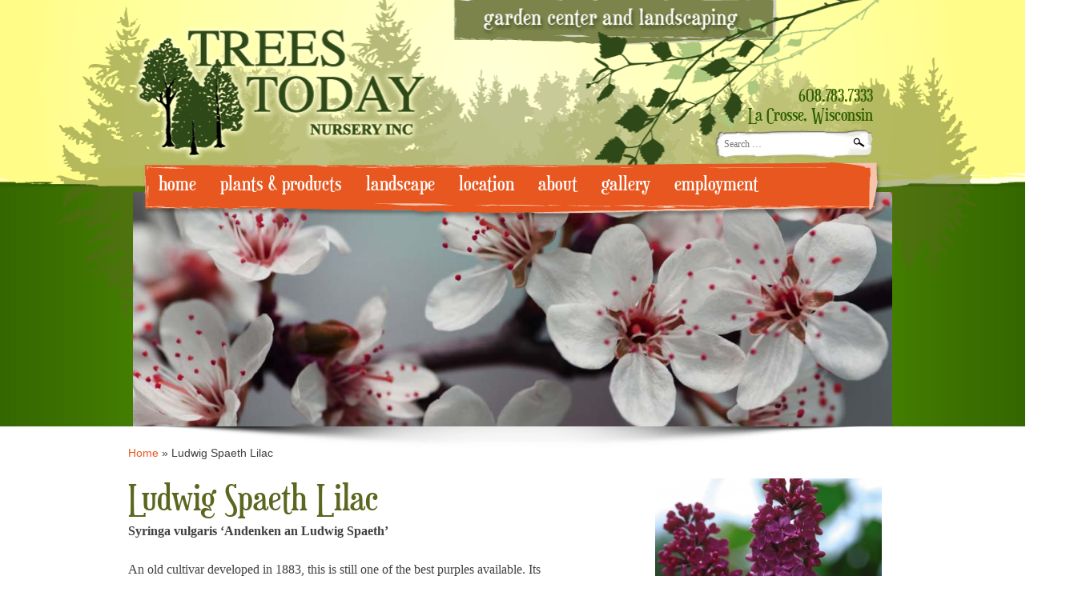

--- FILE ---
content_type: text/css; charset=utf-8
request_url: https://www.treestodaynursery.com/wp-content/themes/treestoday/style.css?ver=b0a1430fa41de9071b6b68dbd0946e0d
body_size: 6287
content:
/*
Theme Name: treestoday
Author: Obbie King, based on design by Erik Olson
Version: 1.0
Text Domain: treestoday
Domain Path: /languages/

 treestoday is based on Underscores http://underscores.me/, (C) 2012-2014 Automattic, Inc.

Resetting and rebuilding styles have been helped along thanks to the fine work of
Eric Meyer http://meyerweb.com/eric/tools/css/reset/index.html
along with Nicolas Gallagher and Jonathan Neal http://necolas.github.com/normalize.css/
and Blueprint http://www.blueprintcss.org/
*/

/*--------------------------------------------------------------
>>> TABLE OF CONTENTS:
----------------------------------------------------------------
1.0 - Reset
2.0 - Typography
3.0 - Elements
4.0 - Forms
5.0 - Navigation
	5.1 - Links
	5.2 - Menus
6.0 - Accessibility
7.0 - Alignments
8.0 - Clearings
9.0 - Widgets
10.0 - Content
	10.1 - Posts and pages
	10.2 - Asides
	10.3 - Comments
11.0 - Infinite scroll
12.0 - Media
	12.1 - Captions
	12.2 - Galleries
--------------------------------------------------------------*/

/*--------------------------------------------------------------
0.0 - Fonts
--------------------------------------------------------------*/
@font-face {
    font-family: 'Euphorigenic';
    src: url('fonts/euphorigenic-webfont.eot');
    src: url('fonts/euphorigenic-webfont.eot?#iefix') format('embedded-opentype'),
         url('fonts/euphorigenic-webfont.woff') format('woff'),
         url('fonts/euphorigenic-webfont.ttf') format('truetype'),
         url('fonts/euphorigenic-webfont.svg#euphorigenicregular') format('svg');
    font-weight: normal;
    font-style: normal;

}
/*@font-face{
	font-family: 'Euphorigenic';
	font-style: normal;
	font-weight:light;
	src: url('fonts/euphorigenic.ttf') format('truetype');
}
*/
/*--------------------------------------------------------------
1.0 - Reset
--------------------------------------------------------------*/
html, body, div, span, applet, object, iframe,
h1, h2, h3, h4, h5, h6, p, blockquote, pre,
a, abbr, acronym, address, big, cite, code,
del, dfn, em, font, ins, kbd, q, s, samp,
small, strike, strong, sub, sup, tt, var,
dl, dt, dd, ol, ul, li,
fieldset, form, label, legend,
table, caption, tbody, tfoot, thead, tr, th, td {
	border: 0;
	font-family: inherit;
	font-size: 100%;
	font-style: inherit;
	font-weight: inherit;
	margin: 0;
	outline: 0;
	padding: 0;
	vertical-align: baseline;
}
html {
	font-size: 62.5%; /* Corrects text resizing oddly in IE6/7 when body font-size is set using em units http://clagnut.com/blog/348/#c790 */
	overflow-y: scroll; /* Keeps page centered in all browsers regardless of content height */
	-webkit-text-size-adjust: 100%; /* Prevents iOS text size adjust after orientation change, without disabling user zoom */
	-ms-text-size-adjust:     100%; /* www.456bereastreet.com/archive/201012/controlling_text_size_in_safari_for_ios_without_disabling_user_zoom/ */
}
*,
*:before,
*:after { /* apply a natural box layout model to all elements; see http://www.paulirish.com/2012/box-sizing-border-box-ftw/ */
	-webkit-box-sizing: border-box; /* Not needed for modern webkit but still used by Blackberry Browser 7.0; see http://caniuse.com/#search=box-sizing */
	-moz-box-sizing:    border-box; /* Still needed for Firefox 28; see http://caniuse.com/#search=box-sizing */
	box-sizing:         border-box;
}
body {
	background: #fff;
}
article,
aside,
details,
figcaption,
figure,
footer,
header,
main,
nav,
section {
	display: block;
}
ol, ul {
	list-style: none;
}
table { /* tables still need 'cellspacing="0"' in the markup */
	border-collapse: separate;
	border-spacing: 0;
}
caption, th, td {
	font-weight: normal;
	text-align: left;
}
blockquote:before, blockquote:after,
q:before, q:after {
	content: "";
}
blockquote, q {
	quotes: "" "";
}
a:focus {
	outline: thin dotted;
}
a:hover,
a:active {
	outline: 0;
}
a img {
	border: 0;
}

/*--------------------------------------------------------------
2.0 Typography
--------------------------------------------------------------*/
body,
button,
input,
select,
textarea {
	color: #404040;
	font-family: Georgia,Times,serif;
	font-size: 16px;
	font-size: 1.6rem;
	line-height: 1.5;
}
h1, h2, h3, h4, h5, h6 {
	clear: both;
}
p {
	margin-bottom: 1.5em;
}
b, strong {
	font-weight: bold;
}
dfn, cite, em, i {
	font-style: italic;
}
blockquote {
	margin: 0 1.5em;
}
address {
	margin: 0 0 1.5em;
}
pre {
	background: #eee;
	font-family: "Courier 10 Pitch", Courier, monospace;
	font-size: 15px;
	font-size: 1.5rem;
	line-height: 1.6;
	margin-bottom: 1.6em;
	max-width: 100%;
	overflow: auto;
	padding: 1.6em;
}
code, kbd, tt, var {
	font: 15px Monaco, Consolas, "Andale Mono", "DejaVu Sans Mono", monospace;
}
abbr, acronym {
	border-bottom: 1px dotted #666;
	cursor: help;
}
mark, ins {
	background: #fff9c0;
	text-decoration: none;
}
sup,
sub {
	font-size: 75%;
	height: 0;
	line-height: 0;
	position: relative;
	vertical-align: baseline;
}
sup {
	bottom: 1ex;
}
sub {
	top: .5ex;
}
small {
	font-size: 75%;
}
big {
	font-size: 125%;
}

/* declare the Euphorigenic font for every place that uses it */
#content h1,
#content h2,
#site-navigation {
	font-family:Euphorigenic,Georgia,Times,serif;
}
#content h1
{
	color:#5c661f;
	font-size: 45px;
	line-height: 1.2em;
}
#content h2,
#content h3 {
	color:#e7571f;
	font-size: 34px;
	line-height: 1.2em;
}
#content h1 + h2,
#content h3 {
	font-size: 22px;
	font-family: Georgia,Times,serif;
}
/*--------------------------------------------------------------
3.0 Elements
--------------------------------------------------------------*/
hr {
	background-color: #ccc;
	border: 0;
	height: 1px;
	margin-bottom: 1.5em;
}
ul, ol {
	margin: 0 0 1.5em 3em;
}
ul {
	list-style: disc;
}
ol {
	list-style: decimal;
}
li > ul,
li > ol {
	margin-bottom: 0;
	margin-left: 1.5em;
}
dt {
	font-weight: bold;
}
dd {
	margin: 0 1.5em 1.5em;
}
img {
	height: auto; /* Make sure images are scaled correctly. */
	max-width: 100%; /* Adhere to container width. */
}
figure {
	margin: 0;
}
table {
	margin: 0 0 1.5em;
	width: 100%;
}
th {
	font-weight: bold;
}
/*--------------------------------------------------------------
3.1 IDs and general layout
--------------------------------------------------------------*/
#header-wrap {
	width:100%;
	background-color:#316000;
}
#header-top-wrap {
	height:227px;
	background-color:#fffc87;
}
#header-sub-wrap {
	height:227px;
	width:980px;
	margin:auto;
	text-align: center;
}
#header-sub-wrap #tt-logozone {
	display: block;
	margin: auto;
	margin-bottom: -322px;
	width: 1402px;
	height:416px;
	position: relative;
	left:-211px;
	/*max-width: 1402px;*/
}
#header-sub-wrap #tt-searchzone {
	text-align: right;
	position: relative;
	top:15px;
	z-index: 5;
	max-width: 30%;
	float: right;
	margin-right: 40px;
}
#header-sub-wrap #tt-searchzone p {
	font-family:Euphorigenic,Georgia,Times,serif;
	font-size:22px;
	line-height:1.1em;
	color:#316000;
	margin-bottom: 5px;
}
#header-sub-wrap #tt-searchzone p a {
	text-decoration: none;
	color:inherit;
}
#header-sub-wrap #tt-searchzone p a:hover {
	color:#3160ff;
}
#header-sub-wrap #tt-searchzone form.search-form {
	background-image: url('images/search-bg.png');
	width: 199px;
	height: 39px;
	text-align: left;
}
#header-sub-wrap #tt-searchzone form.search-form label {
	position: relative;
	left: 15px;
	top:0;
}
#header-sub-wrap #tt-searchzone form.search-form input[type="search"] {
	font-size: 12px;
	border: none;
	line-height: 1em;
	top: 5px;
	position: relative;
	left: -5px;
}
#header-sub-wrap #tt-searchzone form.search-form input[type="submit"] {
	border: none;
	background: none;
	box-shadow: none;
	font-size: 0;
	background-image: url('images/search-button.png');
	height: 12px;
	width: 15px;
	float: right;
	margin-right: 10px;
	margin-top: 10px;
}

#masthead {
	max-width:1490px;
	width:100%;
	max-height: 300px;
	overflow: hidden;
	margin:auto;
	background: url('images/green-glow.png') center repeat-y;
}
#masthead .site-branding {
	height:331px;
}
#masthead .home-site-branding {
	height:411px;
}
#masthead .site-branding,
#masthead .home-site-branding {
	position: relative;
	width:948px;
	margin:auto;
	margin-top:7px;
}
#masthead .site-branding img.attachment-post-thumbnail,
#masthead .home-site-branding img.attachment-post-thumbnail {
	display: block;
	margin: auto;
	position: absolute;
}

/* slider styles */
#masthead .home-site-branding .soliloquy-container .soliloquy-caption {
	top: 71px;
	left: 64%;
	margin: 0;
	padding: 0;
	position: absolute;
	width: 25%;
	zoom: 1;
}
#masthead .home-site-branding .soliloquy-container .soliloquy-caption .soliloquy-caption-inside {
	background: rgba(49,64,0,0.85);
	border:solid #fff 1px;
}
.ie7 #masthead .home-site-branding .soliloquy-container .soliloquy-caption .soliloquy-caption-inside {
	background-color:#314000;
}
#masthead .home-site-branding .soliloquy-container .soliloquy-caption .soliloquy-caption-inside h3 {
	font-family:Euphorigenic,Georgia,Times,serif;
	font-size: 30px;
	line-height: 1.2em;
}
#masthead .home-site-branding .soliloquy-container .soliloquy-caption .soliloquy-caption-inside p {
	font-size: 18px;
	line-height: 1.2em;
	margin-bottom: .5em;
	margin-top: .5em;
}

#masthead .home-site-branding .soliloquy-container .soliloquy-controls-direction .soliloquy-prev,
#masthead .home-site-branding .soliloquy-container .soliloquy-controls-direction .soliloquy-next {
	height:42px;
	width:41px;
	top:45%;
}
#masthead .home-site-branding .soliloquy-container .soliloquy-controls-direction {
	display: block;
}
#masthead .home-site-branding .soliloquy-container .soliloquy-controls-direction .soliloquy-prev {
	background: url('images/arrow-prev.png') no-repeat;
	left:-20px;
}
#masthead .home-site-branding .soliloquy-container .soliloquy-controls-direction .soliloquy-next {
	background: url('images/arrow-next.png') no-repeat;
	right:-20px;
}

#masthead .home-site-branding .soliloquy-container .soliloquy-pager {
	bottom:-25px;
	right:50px;
	text-align:right;
}
#masthead .home-site-branding .soliloquy-container .soliloquy-pager-item a {
	background:url('images/nav-dots.png') no-repeat scroll 0 0;
}
#masthead .home-site-branding .soliloquy-container .soliloquy-pager-item a span {
	display: none;
}
#masthead .home-site-branding .soliloquy-container .soliloquy-pager-item a.active {
	background-position: 0 -14px;
}

#page {
	max-width:980px;
	width:100%;
	margin:auto;
	background:url('images/img-shadow.png') top center no-repeat;
	margin-top: -2px;
}
#content {
	width: 98%;
	padding: 25px 1% 0;
	margin-bottom:25px;
}

#breadcrumbs {
	font-family: Helvetica,Arial,sans-serif;
	font-size:14px;
}

/* four-column pages */
#content .one-fourth-col {
	width:23%;
	margin-left:2.6%;
	float:left;
}
#content .one-fourth-col:first-child {
	margin-left:0;
}

footer#colophon {
	background:url('images/footer-bg.png') center no-repeat,url('images/footer-color.gif') bottom repeat-x;
	height:306px;
	margin-top:-200px;
}
#colophon-inner {
	width: 100%;
	max-width: 980px;
	margin: auto;
	margin-top: 176px;
}
#colophon-inner #tt-site-info,
#colophon-inner #tt-social {
	top: 52px;
	position: relative;
}
#colophon-inner #tt-site-info {
	width: 85%;
	/*padding-left:1%;*/
	float: left;
}
#colophon-inner #tt-social {
	width:14%;
	/*padding-right:2%;*/
	float:left;
	text-align: right;
}
#colophon-inner #tt-site-info,
#colophon-inner #tt-site-info a {
	color:#fff;
}
#colophon-inner #tt-site-info a {
	text-decoration: none;
	display: inline-block;
}
#colophon-inner #tt-site-info p {
	font-size:20px;
	margin-bottom:6px;
}
#colophon-inner #tt-site-info p.copyright {
	font-family: Arial,Helvetica,sans-serif;
	font-size:14px;
}

/*--------------------------------------------------------------
3.2 2-column page
--------------------------------------------------------------*/
#main.two-col {
	width:60%;
	float:left;
}

#sidekick.two-col {
	width:40%;
	float:left;
	padding-left: 10%;
}

/*--------------------------------------------------------------
4.0 Forms
--------------------------------------------------------------*/
button,
input,
select,
textarea {
	font-size: 100%; /* Corrects font size not being inherited in all browsers */
	margin: 0; /* Addresses margins set differently in IE6/7, F3/4, S5, Chrome */
	vertical-align: baseline; /* Improves appearance and consistency in all browsers */
	*vertical-align: middle; /* Improves appearance and consistency in IE6/IE7 */
}
button,
input[type="button"],
input[type="reset"],
input[type="submit"] {
	border: 1px solid #ccc;
	border-color: #ccc #ccc #bbb #ccc;
	border-radius: 3px;
	background: #e6e6e6;
	box-shadow: inset 0 1px 0 rgba(255, 255, 255, 0.5), inset 0 15px 17px rgba(255, 255, 255, 0.5), inset 0 -5px 12px rgba(0, 0, 0, 0.05);
	color: rgba(0, 0, 0, .8);
	cursor: pointer; /* Improves usability and consistency of cursor style between image-type 'input' and others */
	-webkit-appearance: button; /* Corrects inability to style clickable 'input' types in iOS */
	font-size: 12px;
	font-size: 1.2rem;
	line-height: 1;
	padding: .6em 1em .4em;
	text-shadow: 0 1px 0 rgba(255, 255, 255, 0.8);
}
button:hover,
input[type="button"]:hover,
input[type="reset"]:hover,
input[type="submit"]:hover {
	border-color: #ccc #bbb #aaa #bbb;
	box-shadow: inset 0 1px 0 rgba(255, 255, 255, 0.8), inset 0 15px 17px rgba(255, 255, 255, 0.8), inset 0 -5px 12px rgba(0, 0, 0, 0.02);
}
button:focus,
input[type="button"]:focus,
input[type="reset"]:focus,
input[type="submit"]:focus,
button:active,
input[type="button"]:active,
input[type="reset"]:active,
input[type="submit"]:active {
	border-color: #aaa #bbb #bbb #bbb;
	box-shadow: inset 0 -1px 0 rgba(255, 255, 255, 0.5), inset 0 2px 5px rgba(0, 0, 0, 0.15);
}
input[type="checkbox"],
input[type="radio"] {
	padding: 0; /* Addresses excess padding in IE8/9 */
}
input[type="search"] {
	-webkit-appearance: textfield; /* Addresses appearance set to searchfield in S5, Chrome */
	-webkit-box-sizing: content-box; /* Addresses box sizing set to border-box in S5, Chrome (include -moz to future-proof) */
	-moz-box-sizing:    content-box;
	box-sizing:         content-box;
}
input[type="search"]::-webkit-search-decoration { /* Corrects inner padding displayed oddly in S5, Chrome on OSX */
	-webkit-appearance: none;
}
button::-moz-focus-inner,
input::-moz-focus-inner { /* Corrects inner padding and border displayed oddly in FF3/4 www.sitepen.com/blog/2008/05/14/the-devils-in-the-details-fixing-dojos-toolbar-buttons/ */
	border: 0;
	padding: 0;
}
input[type="text"],
input[type="email"],
input[type="url"],
input[type="password"],
input[type="search"],
textarea {
	color: #666;
	border: 1px solid #ccc;
	border-radius: 3px;
}
input[type="text"]:focus,
input[type="email"]:focus,
input[type="url"]:focus,
input[type="password"]:focus,
input[type="search"]:focus,
textarea:focus {
	color: #111;
}
input[type="text"],
input[type="email"],
input[type="url"],
input[type="password"],
input[type="search"] {
	padding: 3px;
}
textarea {
	overflow: auto; /* Removes default vertical scrollbar in IE6/7/8/9 */
	padding-left: 3px;
	vertical-align: top; /* Improves readability and alignment in all browsers */
	width: 98%;
}

/* list wrapper class for forms */
ul.formclass {
	list-style: none;
	margin-left:0;
}
ul.formclass li {
	margin-bottom:20px;
	clear: both;
}
ul.formclass li:after {
	clear:both;
}
ul.formclass li label {
	float:left;
	width:15%;
	display: block;
	text-align: right;
	margin-right:1%;
}
ul.formclass li input[type='text'] {
	width: 34%;
	float:left
}
ul.formclass li div.mat-rad-buttons {
	width: 15%;
	float: left;
	margin-left: 2%;
}
ul.formclass li div.mat-rad-buttons label {
	width: auto;
	float: right;
	margin-right: 5%;
	font-size: 12px;	
}
ul.formclass li div.mat-rad-buttons input[type='radio'] {
	float: right;
}

/*--------------------------------------------------------------
5.0 Navigation
--------------------------------------------------------------*/
/*--------------------------------------------------------------
5.1 Links
--------------------------------------------------------------*/
a {
	color: #e7571f;
	text-decoration: none;
}
a:visited {
	color: #909090;
}
a:hover,
a:focus,
a:active {
	color: #e7571f;
	text-decoration: underline;
}

a[href^="tel"]
{
    cursor: default;
}

/*--------------------------------------------------------------
5.2 Menus
--------------------------------------------------------------*/
#site-navigation {
	font-family:Euphorigenic,Georgia,Times,serif;
	font-size: 25px;
	font-weight: lighter;
	width: 924px;
	height: 73px;
	float: none;
	margin: auto;
	background: url('images/tt-nav-bg.png');
	position: relative;
	top: 16px;
	z-index: 999;
}
#site-navigation .menu {
	padding:10px 0 0 20px;
}

.ie7 #site-navigation {
	top:-215px;
}

.main-navigation {
	clear: both;
	display: block;
	float: left;
	width: 100%;
}
.main-navigation ul {
	list-style: none;
	margin: 0;
	padding-left: 0;
}
.main-navigation li {
	float: left;
	position: relative;
	padding-right: 30px;
}
.main-navigation a {
	display: block;
	text-decoration: none;
	color:white;
}
.main-navigation ul ul {
	box-shadow: 0 3px 3px rgba(0, 0, 0, 0.2);
	display: none;
	float: left;
	left: 0;
	position: absolute;
	top: 1.5em;
	z-index: 99999;
}
.main-navigation ul ul ul {
	left: 100%;
	top: 0;
}
.main-navigation ul ul a {
	width: 200px;
}
.main-navigation ul ul li {
}
.main-navigation li:hover > a {
	color:#fffc87;
}
.main-navigation ul ul :hover > a {
}
.main-navigation ul ul a:hover {
}
.main-navigation ul li:hover > ul {
	display: block;
}
.main-navigation .current_page_item a,
.main-navigation .current-menu-item a {
	color:#fffc87;
}
/* Small menu */
.menu-toggle {
	cursor: pointer;
	display: none;
}
/*@media screen and (max-width: 600px) {
	.menu-toggle,
	.main-navigation.toggled .nav-menu {
		display: block;
	}

	.main-navigation ul {
		display: none;
	}
}
.site-main .comment-navigation,
.site-main .paging-navigation,
.site-main .post-navigation {
	margin: 0 0 1.5em;
	overflow: hidden;
}
.comment-navigation .nav-previous,
.paging-navigation .nav-previous,
.post-navigation .nav-previous {
	float: left;
	width: 50%;
}
.comment-navigation .nav-next,
.paging-navigation .nav-next,
.post-navigation .nav-next {
	float: right;
	text-align: right;
	width: 50%;
}*/

/*--------------------------------------------------------------
6.0 Accessibility
--------------------------------------------------------------*/
/* Text meant only for screen readers */
.screen-reader-text {
	clip: rect(1px, 1px, 1px, 1px);
	position: absolute !important;
}

.screen-reader-text:hover,
.screen-reader-text:active,
.screen-reader-text:focus {
	background-color: #f1f1f1;
	border-radius: 3px;
	box-shadow: 0 0 2px 2px rgba(0, 0, 0, 0.6);
	clip: auto !important;
	color: #21759b;
	display: block;
	font-size: 14px;
	font-weight: bold;
	height: auto;
	left: 5px;
	line-height: normal;
	padding: 15px 23px 14px;
	text-decoration: none;
	top: 5px;
	width: auto;
	z-index: 100000; /* Above WP toolbar */
}

.ie7 a.skip-link { display:none; }

/*--------------------------------------------------------------
7.0 Alignments
--------------------------------------------------------------*/
.alignleft {
	display: inline;
	float: left;
	margin-right: 1.5em;
}
.alignright {
	display: inline;
	float: right;
	margin-left: 1.5em;
}
.aligncenter {
	clear: both;
	display: block;
	margin: 0 auto;
}

/*--------------------------------------------------------------
8.0 Clearings
--------------------------------------------------------------*/
.clear:before,
.clear:after,
.entry-content:before,
.entry-content:after,
.comment-content:before,
.comment-content:after,
.site-header:before,
.site-header:after,
.site-content:before,
.site-content:after,
.site-footer:before,
.site-footer:after {
	content: '';
	display: table;
}

.clear:after,
.entry-content:after,
.comment-content:after,
.site-header:after,
.site-content:after,
.site-footer:after {
	clear: both;
}

/*--------------------------------------------------------------
9.0 Widgets
--------------------------------------------------------------*/
.widget {
	margin: 0 0 1.5em;
}

/* Make sure select elements fit in widgets */
.widget select {
	max-width: 100%;
}

/* Search widget */
.widget_search .search-submit {
	display: none;
}

/*--------------------------------------------------------------
10.0 Content
--------------------------------------------------------------*/
/*--------------------------------------------------------------
10.1 Posts and pages
--------------------------------------------------------------*/
.sticky {
}
.hentry {
	margin: 0 0 1.5em;
}
.byline,
.updated {
	display: none;
}
.single .byline,
.group-blog .byline {
	display: inline;
}
.page-content,
.entry-content,
.entry-summary {
	margin: 1.5em 0 0;
}
.page-links {
	clear: both;
	margin: 0 0 1.5em;
}

.entry-footer {
	clear: both;
	padding-top: 60px;
}

/*--------------------------------------------------------------
10.2 Asides
--------------------------------------------------------------*/
.blog .format-aside .entry-title,
.archive .format-aside .entry-title {
	display: none;
}

/*--------------------------------------------------------------
10.3 Comments
--------------------------------------------------------------*/
.comment-content a {
	word-wrap: break-word;
}
.bypostauthor {
}

/*--------------------------------------------------------------
11.0 Infinite scroll
--------------------------------------------------------------*/
/* Globally hidden elements when Infinite Scroll is supported and in use. */
.infinite-scroll .paging-navigation, /* Older / Newer Posts Navigation (always hidden) */
.infinite-scroll.neverending .site-footer { /* Theme Footer (when set to scrolling) */
	display: none;
}
/* When Infinite Scroll has reached its end we need to re-display elements that were hidden (via .neverending) before */
.infinity-end.neverending .site-footer {
	display: block;
}

/*--------------------------------------------------------------
12.0 Media
--------------------------------------------------------------*/
.page-content img.wp-smiley,
.entry-content img.wp-smiley,
.comment-content img.wp-smiley {
	border: none;
	margin-bottom: 0;
	margin-top: 0;
	padding: 0;
}
/* Make sure embeds and iframes fit their containers */
embed,
iframe,
object {
	max-width: 100%;
}

/*--------------------------------------------------------------
12.1 Captions
--------------------------------------------------------------*/
.wp-caption {
	border: 1px solid #ccc;
	margin-bottom: 1.5em;
	max-width: 100%;
}
.wp-caption img[class*="wp-image-"] {
	display: block;
	margin: 1.2% auto 0;
	max-width: 98%;
}
.wp-caption-text {
	text-align: center;
}
.wp-caption .wp-caption-text {
	margin: 0.8075em 0;
}

/*--------------------------------------------------------------
12.2 Galleries
--------------------------------------------------------------*/
.gallery {
	margin-bottom: 1.5em;
}
.gallery-item {
	display: inline-block;
	text-align: left;
	vertical-align: top;
	width: 100%;
	margin-bottom:4px;
	margin-right:1%;
}
.gallery-columns-2 .gallery-item {
	max-width: 49%;
}
.gallery-columns-3 .gallery-item {
	max-width: 32.33%;
}
.gallery-columns-4 .gallery-item {
	max-width: 24%;
}
.gallery-columns-5 .gallery-item {
	max-width: 19%;
}
.gallery-columns-6 .gallery-item {
	max-width: 15.66%;
}
.gallery-columns-7 .gallery-item {
	max-width: 13.28%;
}
.gallery-columns-8 .gallery-item {
	max-width: 11.5%;
}
.gallery-columns-9 .gallery-item {
	max-width: 10.11%;
}
.gallery-caption {}


/*--------------------------------------------------------------
13 Responsive
--------------------------------------------------------------*/
.resp-only {
	display: none;
}

#site-navigation #mobile-nav {
	display: none;
}

@media screen and (max-width: 979px) {
	.desktop-only {
		display: none;
	}
	.resp-only {
		display: block;
	}

	img {
		max-width: 100%;
		height:auto;
	}

	#header-wrap {
		max-width:100%;
	}
	#header-top-wrap {
		height:auto;
	}
	#header-sub-wrap {
		height:auto;
		background:url('images/trees.png') bottom center no-repeat;
		max-width:100%;
	}
	#header-sub-wrap #tt-logozone {
		width: 25%;
		position: static;
		margin: 0;
		height: auto;
		padding: 10px 0 0 1%;
		float: left
	}
	#header-sub-wrap #tt-tag-line {
		float:left;
		width:50%;
	}
	#header-sub-wrap #tt-searchzone {
		position: static;
		max-width: 23%;
		margin-right: 1%;
		margin-top: 10px;
	}
	#header-sub-wrap #tt-searchzone p {
		margin-right:10%;
	}
	#header-sub-wrap #tt-searchzone form.search-form {
		margin-left:-20%;
	}

	#site-navigation {
		max-width: 100%;
		font-size: 22px;
		background-position: center;
		background-repeat: no-repeat;
	}
	#site-navigation .menu {
		padding-top: 15px;
		display: inline-block;
		margin:auto;
		width:95%;
	}
	.main-navigation li {
		padding-right:2.5%;
	}

	#masthead {
		max-width: 100%;
		height: auto;
	}
	#masthead .site-branding, 
	#masthead .home-site-branding {
		max-width: 95%;
		margin-top: 0;
		height: auto;
	}
	#masthead .site-branding img.attachment-post-thumbnail, 
	#masthead .home-site-branding img.attachment-post-thumbnail {
		display: block;
		position: static;
	}

	#page {
		margin-top:0;
	}

	footer#colophon {
		height:auto;
		background: #e7571f;
		margin-top: 0;
	}
	#colophon-inner {
		margin-top: 0;
		max-width: 100%;
	}
	#colophon-inner #tt-site-info {
		width:75%;
		position: static;
		margin-top: 10px;
	}
	#colophon-inner #tt-site-info p {
		font-size: 18px;
	}
	#colophon-inner #tt-social {
		float: right;
		position: static;
		width: 20%;
		margin-top: 10px;
	}
	#colophon-inner #tt-social a {
		display: block;
		width: 45%;
		padding-right: 5%;
		float: left;
	}
	#colophon-inner #tt-social a img {
		max-width: 100%
	}
}


@media screen and (max-width: 767px) {
	#site-navigation div.menu-main-nav-container {
		display: none;
	}
	#site-navigation #mobile-nav {
		display: block;
		padding-top: 14px;
	}
	#four-col-block .one-fourth-col {
		width:45%;
		padding-right:2.5%;
		margin-left:2.5%;
	}
	#four-col-block .one-fourth-col:first-child {
		margin-left:2.5%;
	}
	#four-col-block .one-fourth-col:nth-child(odd) {
		clear:left;
	}
	#four-col-block .one-fourth-col:nth-child(2n+3):before {

	}
	#four-col-block .one-fourth-col:nth-child(even):after {

	}
	#header-sub-wrap #tt-logozone {
		width:40%;
	}
	#header-sub-wrap #tt-searchzone {
		max-width: 50%;
	}
	#header-sub-wrap #tt-searchzone p {
		font-size:18px;
		margin-right:20%;
	}
	#header-sub-wrap #tt-searchzone form.search-form {
		margin-right:20%;
	}
	#header-sub-wrap #tt-tag-line {
		display: none;
	}

	#masthead .home-site-branding .soliloquy-container .soliloquy-caption {
		display: none;
	}
	#content {
		width:90%;
		margin-left:5%;
	}
	#content #main.two-col,
	#content #sidekick.two-col {
		width: 100%;
		float:none;
		padding-left: 0;
	}
}

@media screen and (max-width: 449px) {
	#content  {
		width:85%;
		margin-left:12.5%;
	}

	ul.formclass li div.mat-rad-buttons {
		width:22%;
	}
	ul.formclass li label {
		width:28%;
	}
	#four-col-block .one-fourth-col {
		width:100%;
	}
	#masthead {
		display: none;
	}
}
